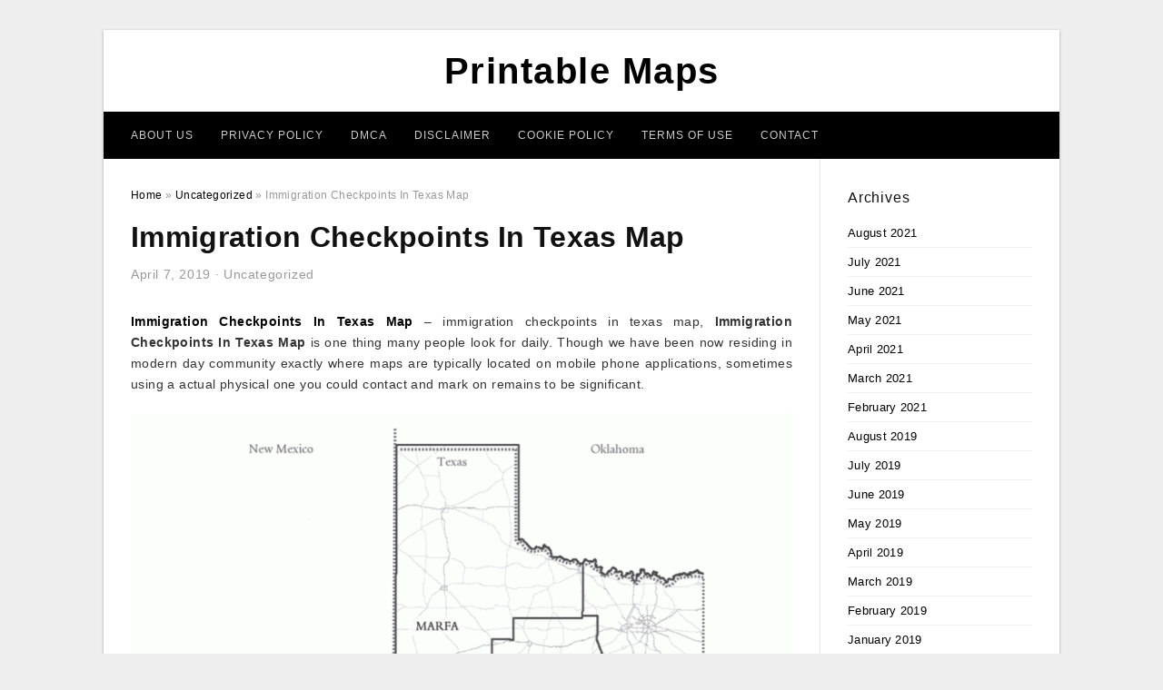

--- FILE ---
content_type: text/html; charset=UTF-8
request_url: https://printable-maphq.com/immigration-checkpoints-in-texas-map/
body_size: 10222
content:
<!DOCTYPE html>
<html lang="en-US" prefix="og: https://ogp.me/ns#">
<head>
<meta charset="UTF-8">
<meta name="viewport" content="width=device-width, initial-scale=1, maximum-scale=1, user-scalable=0">
<link rel="profile" href="https://gmpg.org/xfn/11">
<link rel="pingback" href="https://printable-maphq.com/xmlrpc.php">

<!-- Icon -->
<link href='' rel='icon' type='image/x-icon'/>

	<style>img:is([sizes="auto" i], [sizes^="auto," i]) { contain-intrinsic-size: 3000px 1500px }</style>
	
<!-- Search Engine Optimization by Rank Math - https://rankmath.com/ -->
<title>Immigration Checkpoints In Texas Map - Printable Maps</title>
<meta name="description" content="Immigration Checkpoints In Texas Map - immigration checkpoints in texas map, Immigration Checkpoints In Texas Map is one thing many people look for daily."/>
<meta name="robots" content="follow, index, max-snippet:-1, max-video-preview:-1, max-image-preview:large"/>
<link rel="canonical" href="https://printable-maphq.com/immigration-checkpoints-in-texas-map/" />
<meta property="og:locale" content="en_US" />
<meta property="og:type" content="article" />
<meta property="og:title" content="Immigration Checkpoints In Texas Map - Printable Maps" />
<meta property="og:description" content="Immigration Checkpoints In Texas Map - immigration checkpoints in texas map, Immigration Checkpoints In Texas Map is one thing many people look for daily." />
<meta property="og:url" content="https://printable-maphq.com/immigration-checkpoints-in-texas-map/" />
<meta property="og:site_name" content="Printable Maps" />
<meta property="article:section" content="Uncategorized" />
<meta property="og:updated_time" content="2019-07-12T08:20:38+07:00" />
<meta property="og:image" content="https://printable-maphq.com/wp-content/uploads/2019/07/terrorist-infiltration-threat-at-the-southwest-border-center-for-immigration-checkpoints-in-texas-map.jpg" />
<meta property="og:image:secure_url" content="https://printable-maphq.com/wp-content/uploads/2019/07/terrorist-infiltration-threat-at-the-southwest-border-center-for-immigration-checkpoints-in-texas-map.jpg" />
<meta property="og:image:width" content="777" />
<meta property="og:image:height" content="1024" />
<meta property="og:image:alt" content="Terrorist Infiltration Threat At The Southwest Border | Center For - Immigration Checkpoints In Texas Map" />
<meta property="og:image:type" content="image/jpeg" />
<meta property="article:published_time" content="2019-04-07T08:24:22+07:00" />
<meta property="article:modified_time" content="2019-07-12T08:20:38+07:00" />
<meta name="twitter:card" content="summary_large_image" />
<meta name="twitter:title" content="Immigration Checkpoints In Texas Map - Printable Maps" />
<meta name="twitter:description" content="Immigration Checkpoints In Texas Map - immigration checkpoints in texas map, Immigration Checkpoints In Texas Map is one thing many people look for daily." />
<meta name="twitter:image" content="https://printable-maphq.com/wp-content/uploads/2019/07/terrorist-infiltration-threat-at-the-southwest-border-center-for-immigration-checkpoints-in-texas-map.jpg" />
<meta name="twitter:label1" content="Written by" />
<meta name="twitter:data1" content="Samar Juhanah Tuma" />
<meta name="twitter:label2" content="Time to read" />
<meta name="twitter:data2" content="Less than a minute" />
<script type="application/ld+json" class="rank-math-schema">{"@context":"https://schema.org","@graph":[{"@type":["Person","Organization"],"@id":"https://printable-maphq.com/#person","name":"Samar Juhanah Tuma"},{"@type":"WebSite","@id":"https://printable-maphq.com/#website","url":"https://printable-maphq.com","name":"Samar Juhanah Tuma","publisher":{"@id":"https://printable-maphq.com/#person"},"inLanguage":"en-US"},{"@type":"ImageObject","@id":"https://printable-maphq.com/wp-content/uploads/2019/07/terrorist-infiltration-threat-at-the-southwest-border-center-for-immigration-checkpoints-in-texas-map.jpg","url":"https://printable-maphq.com/wp-content/uploads/2019/07/terrorist-infiltration-threat-at-the-southwest-border-center-for-immigration-checkpoints-in-texas-map.jpg","width":"777","height":"1024","caption":"Terrorist Infiltration Threat At The Southwest Border | Center For - Immigration Checkpoints In Texas Map","inLanguage":"en-US"},{"@type":"WebPage","@id":"https://printable-maphq.com/immigration-checkpoints-in-texas-map/#webpage","url":"https://printable-maphq.com/immigration-checkpoints-in-texas-map/","name":"Immigration Checkpoints In Texas Map - Printable Maps","datePublished":"2019-04-07T08:24:22+07:00","dateModified":"2019-07-12T08:20:38+07:00","isPartOf":{"@id":"https://printable-maphq.com/#website"},"primaryImageOfPage":{"@id":"https://printable-maphq.com/wp-content/uploads/2019/07/terrorist-infiltration-threat-at-the-southwest-border-center-for-immigration-checkpoints-in-texas-map.jpg"},"inLanguage":"en-US"},{"@type":"Person","@id":"https://printable-maphq.com/author/bismillah/","name":"Samar Juhanah Tuma","url":"https://printable-maphq.com/author/bismillah/","image":{"@type":"ImageObject","@id":"https://secure.gravatar.com/avatar/866dd84e920766c4334da88577e43d8854bb7a9d32fe320ca412475f18184cb6?s=96&amp;d=mm&amp;r=g","url":"https://secure.gravatar.com/avatar/866dd84e920766c4334da88577e43d8854bb7a9d32fe320ca412475f18184cb6?s=96&amp;d=mm&amp;r=g","caption":"Samar Juhanah Tuma","inLanguage":"en-US"}},{"@type":"BlogPosting","headline":"Immigration Checkpoints In Texas Map - Printable Maps","datePublished":"2019-04-07T08:24:22+07:00","dateModified":"2019-07-12T08:20:38+07:00","articleSection":"Uncategorized","author":{"@id":"https://printable-maphq.com/author/bismillah/","name":"Samar Juhanah Tuma"},"publisher":{"@id":"https://printable-maphq.com/#person"},"description":"Immigration Checkpoints In Texas Map - immigration checkpoints in texas map, Immigration Checkpoints In Texas Map\u00a0is one thing many people look for daily.","name":"Immigration Checkpoints In Texas Map - Printable Maps","@id":"https://printable-maphq.com/immigration-checkpoints-in-texas-map/#richSnippet","isPartOf":{"@id":"https://printable-maphq.com/immigration-checkpoints-in-texas-map/#webpage"},"image":{"@id":"https://printable-maphq.com/wp-content/uploads/2019/07/terrorist-infiltration-threat-at-the-southwest-border-center-for-immigration-checkpoints-in-texas-map.jpg"},"inLanguage":"en-US","mainEntityOfPage":{"@id":"https://printable-maphq.com/immigration-checkpoints-in-texas-map/#webpage"}}]}</script>
<!-- /Rank Math WordPress SEO plugin -->

<link rel="alternate" type="application/rss+xml" title="Printable Maps &raquo; Feed" href="https://printable-maphq.com/feed/" />
<link rel="alternate" type="application/rss+xml" title="Printable Maps &raquo; Comments Feed" href="https://printable-maphq.com/comments/feed/" />
<style id='wp-emoji-styles-inline-css' type='text/css'>

	img.wp-smiley, img.emoji {
		display: inline !important;
		border: none !important;
		box-shadow: none !important;
		height: 1em !important;
		width: 1em !important;
		margin: 0 0.07em !important;
		vertical-align: -0.1em !important;
		background: none !important;
		padding: 0 !important;
	}
</style>
<link rel='stylesheet' id='wp-block-library-css' href='https://printable-maphq.com/wp-includes/css/dist/block-library/style.min.css?ver=6.8.3' type='text/css' media='all' />
<style id='classic-theme-styles-inline-css' type='text/css'>
/*! This file is auto-generated */
.wp-block-button__link{color:#fff;background-color:#32373c;border-radius:9999px;box-shadow:none;text-decoration:none;padding:calc(.667em + 2px) calc(1.333em + 2px);font-size:1.125em}.wp-block-file__button{background:#32373c;color:#fff;text-decoration:none}
</style>
<style id='global-styles-inline-css' type='text/css'>
:root{--wp--preset--aspect-ratio--square: 1;--wp--preset--aspect-ratio--4-3: 4/3;--wp--preset--aspect-ratio--3-4: 3/4;--wp--preset--aspect-ratio--3-2: 3/2;--wp--preset--aspect-ratio--2-3: 2/3;--wp--preset--aspect-ratio--16-9: 16/9;--wp--preset--aspect-ratio--9-16: 9/16;--wp--preset--color--black: #000000;--wp--preset--color--cyan-bluish-gray: #abb8c3;--wp--preset--color--white: #ffffff;--wp--preset--color--pale-pink: #f78da7;--wp--preset--color--vivid-red: #cf2e2e;--wp--preset--color--luminous-vivid-orange: #ff6900;--wp--preset--color--luminous-vivid-amber: #fcb900;--wp--preset--color--light-green-cyan: #7bdcb5;--wp--preset--color--vivid-green-cyan: #00d084;--wp--preset--color--pale-cyan-blue: #8ed1fc;--wp--preset--color--vivid-cyan-blue: #0693e3;--wp--preset--color--vivid-purple: #9b51e0;--wp--preset--gradient--vivid-cyan-blue-to-vivid-purple: linear-gradient(135deg,rgba(6,147,227,1) 0%,rgb(155,81,224) 100%);--wp--preset--gradient--light-green-cyan-to-vivid-green-cyan: linear-gradient(135deg,rgb(122,220,180) 0%,rgb(0,208,130) 100%);--wp--preset--gradient--luminous-vivid-amber-to-luminous-vivid-orange: linear-gradient(135deg,rgba(252,185,0,1) 0%,rgba(255,105,0,1) 100%);--wp--preset--gradient--luminous-vivid-orange-to-vivid-red: linear-gradient(135deg,rgba(255,105,0,1) 0%,rgb(207,46,46) 100%);--wp--preset--gradient--very-light-gray-to-cyan-bluish-gray: linear-gradient(135deg,rgb(238,238,238) 0%,rgb(169,184,195) 100%);--wp--preset--gradient--cool-to-warm-spectrum: linear-gradient(135deg,rgb(74,234,220) 0%,rgb(151,120,209) 20%,rgb(207,42,186) 40%,rgb(238,44,130) 60%,rgb(251,105,98) 80%,rgb(254,248,76) 100%);--wp--preset--gradient--blush-light-purple: linear-gradient(135deg,rgb(255,206,236) 0%,rgb(152,150,240) 100%);--wp--preset--gradient--blush-bordeaux: linear-gradient(135deg,rgb(254,205,165) 0%,rgb(254,45,45) 50%,rgb(107,0,62) 100%);--wp--preset--gradient--luminous-dusk: linear-gradient(135deg,rgb(255,203,112) 0%,rgb(199,81,192) 50%,rgb(65,88,208) 100%);--wp--preset--gradient--pale-ocean: linear-gradient(135deg,rgb(255,245,203) 0%,rgb(182,227,212) 50%,rgb(51,167,181) 100%);--wp--preset--gradient--electric-grass: linear-gradient(135deg,rgb(202,248,128) 0%,rgb(113,206,126) 100%);--wp--preset--gradient--midnight: linear-gradient(135deg,rgb(2,3,129) 0%,rgb(40,116,252) 100%);--wp--preset--font-size--small: 13px;--wp--preset--font-size--medium: 20px;--wp--preset--font-size--large: 36px;--wp--preset--font-size--x-large: 42px;--wp--preset--spacing--20: 0.44rem;--wp--preset--spacing--30: 0.67rem;--wp--preset--spacing--40: 1rem;--wp--preset--spacing--50: 1.5rem;--wp--preset--spacing--60: 2.25rem;--wp--preset--spacing--70: 3.38rem;--wp--preset--spacing--80: 5.06rem;--wp--preset--shadow--natural: 6px 6px 9px rgba(0, 0, 0, 0.2);--wp--preset--shadow--deep: 12px 12px 50px rgba(0, 0, 0, 0.4);--wp--preset--shadow--sharp: 6px 6px 0px rgba(0, 0, 0, 0.2);--wp--preset--shadow--outlined: 6px 6px 0px -3px rgba(255, 255, 255, 1), 6px 6px rgba(0, 0, 0, 1);--wp--preset--shadow--crisp: 6px 6px 0px rgba(0, 0, 0, 1);}:where(.is-layout-flex){gap: 0.5em;}:where(.is-layout-grid){gap: 0.5em;}body .is-layout-flex{display: flex;}.is-layout-flex{flex-wrap: wrap;align-items: center;}.is-layout-flex > :is(*, div){margin: 0;}body .is-layout-grid{display: grid;}.is-layout-grid > :is(*, div){margin: 0;}:where(.wp-block-columns.is-layout-flex){gap: 2em;}:where(.wp-block-columns.is-layout-grid){gap: 2em;}:where(.wp-block-post-template.is-layout-flex){gap: 1.25em;}:where(.wp-block-post-template.is-layout-grid){gap: 1.25em;}.has-black-color{color: var(--wp--preset--color--black) !important;}.has-cyan-bluish-gray-color{color: var(--wp--preset--color--cyan-bluish-gray) !important;}.has-white-color{color: var(--wp--preset--color--white) !important;}.has-pale-pink-color{color: var(--wp--preset--color--pale-pink) !important;}.has-vivid-red-color{color: var(--wp--preset--color--vivid-red) !important;}.has-luminous-vivid-orange-color{color: var(--wp--preset--color--luminous-vivid-orange) !important;}.has-luminous-vivid-amber-color{color: var(--wp--preset--color--luminous-vivid-amber) !important;}.has-light-green-cyan-color{color: var(--wp--preset--color--light-green-cyan) !important;}.has-vivid-green-cyan-color{color: var(--wp--preset--color--vivid-green-cyan) !important;}.has-pale-cyan-blue-color{color: var(--wp--preset--color--pale-cyan-blue) !important;}.has-vivid-cyan-blue-color{color: var(--wp--preset--color--vivid-cyan-blue) !important;}.has-vivid-purple-color{color: var(--wp--preset--color--vivid-purple) !important;}.has-black-background-color{background-color: var(--wp--preset--color--black) !important;}.has-cyan-bluish-gray-background-color{background-color: var(--wp--preset--color--cyan-bluish-gray) !important;}.has-white-background-color{background-color: var(--wp--preset--color--white) !important;}.has-pale-pink-background-color{background-color: var(--wp--preset--color--pale-pink) !important;}.has-vivid-red-background-color{background-color: var(--wp--preset--color--vivid-red) !important;}.has-luminous-vivid-orange-background-color{background-color: var(--wp--preset--color--luminous-vivid-orange) !important;}.has-luminous-vivid-amber-background-color{background-color: var(--wp--preset--color--luminous-vivid-amber) !important;}.has-light-green-cyan-background-color{background-color: var(--wp--preset--color--light-green-cyan) !important;}.has-vivid-green-cyan-background-color{background-color: var(--wp--preset--color--vivid-green-cyan) !important;}.has-pale-cyan-blue-background-color{background-color: var(--wp--preset--color--pale-cyan-blue) !important;}.has-vivid-cyan-blue-background-color{background-color: var(--wp--preset--color--vivid-cyan-blue) !important;}.has-vivid-purple-background-color{background-color: var(--wp--preset--color--vivid-purple) !important;}.has-black-border-color{border-color: var(--wp--preset--color--black) !important;}.has-cyan-bluish-gray-border-color{border-color: var(--wp--preset--color--cyan-bluish-gray) !important;}.has-white-border-color{border-color: var(--wp--preset--color--white) !important;}.has-pale-pink-border-color{border-color: var(--wp--preset--color--pale-pink) !important;}.has-vivid-red-border-color{border-color: var(--wp--preset--color--vivid-red) !important;}.has-luminous-vivid-orange-border-color{border-color: var(--wp--preset--color--luminous-vivid-orange) !important;}.has-luminous-vivid-amber-border-color{border-color: var(--wp--preset--color--luminous-vivid-amber) !important;}.has-light-green-cyan-border-color{border-color: var(--wp--preset--color--light-green-cyan) !important;}.has-vivid-green-cyan-border-color{border-color: var(--wp--preset--color--vivid-green-cyan) !important;}.has-pale-cyan-blue-border-color{border-color: var(--wp--preset--color--pale-cyan-blue) !important;}.has-vivid-cyan-blue-border-color{border-color: var(--wp--preset--color--vivid-cyan-blue) !important;}.has-vivid-purple-border-color{border-color: var(--wp--preset--color--vivid-purple) !important;}.has-vivid-cyan-blue-to-vivid-purple-gradient-background{background: var(--wp--preset--gradient--vivid-cyan-blue-to-vivid-purple) !important;}.has-light-green-cyan-to-vivid-green-cyan-gradient-background{background: var(--wp--preset--gradient--light-green-cyan-to-vivid-green-cyan) !important;}.has-luminous-vivid-amber-to-luminous-vivid-orange-gradient-background{background: var(--wp--preset--gradient--luminous-vivid-amber-to-luminous-vivid-orange) !important;}.has-luminous-vivid-orange-to-vivid-red-gradient-background{background: var(--wp--preset--gradient--luminous-vivid-orange-to-vivid-red) !important;}.has-very-light-gray-to-cyan-bluish-gray-gradient-background{background: var(--wp--preset--gradient--very-light-gray-to-cyan-bluish-gray) !important;}.has-cool-to-warm-spectrum-gradient-background{background: var(--wp--preset--gradient--cool-to-warm-spectrum) !important;}.has-blush-light-purple-gradient-background{background: var(--wp--preset--gradient--blush-light-purple) !important;}.has-blush-bordeaux-gradient-background{background: var(--wp--preset--gradient--blush-bordeaux) !important;}.has-luminous-dusk-gradient-background{background: var(--wp--preset--gradient--luminous-dusk) !important;}.has-pale-ocean-gradient-background{background: var(--wp--preset--gradient--pale-ocean) !important;}.has-electric-grass-gradient-background{background: var(--wp--preset--gradient--electric-grass) !important;}.has-midnight-gradient-background{background: var(--wp--preset--gradient--midnight) !important;}.has-small-font-size{font-size: var(--wp--preset--font-size--small) !important;}.has-medium-font-size{font-size: var(--wp--preset--font-size--medium) !important;}.has-large-font-size{font-size: var(--wp--preset--font-size--large) !important;}.has-x-large-font-size{font-size: var(--wp--preset--font-size--x-large) !important;}
:where(.wp-block-post-template.is-layout-flex){gap: 1.25em;}:where(.wp-block-post-template.is-layout-grid){gap: 1.25em;}
:where(.wp-block-columns.is-layout-flex){gap: 2em;}:where(.wp-block-columns.is-layout-grid){gap: 2em;}
:root :where(.wp-block-pullquote){font-size: 1.5em;line-height: 1.6;}
</style>
<link rel='stylesheet' id='themejazz-style-css' href='https://printable-maphq.com/wp-content/themes/ultimage-terbaru-ada/style.css?ver=1' type='text/css' media='all' />
<link rel="https://api.w.org/" href="https://printable-maphq.com/wp-json/" /><link rel="alternate" title="JSON" type="application/json" href="https://printable-maphq.com/wp-json/wp/v2/posts/30177" /><link rel="EditURI" type="application/rsd+xml" title="RSD" href="https://printable-maphq.com/xmlrpc.php?rsd" />
<meta name="generator" content="WordPress 6.8.3" />
<link rel='shortlink' href='https://printable-maphq.com/?p=30177' />
<link rel="alternate" title="oEmbed (JSON)" type="application/json+oembed" href="https://printable-maphq.com/wp-json/oembed/1.0/embed?url=https%3A%2F%2Fprintable-maphq.com%2Fimmigration-checkpoints-in-texas-map%2F" />
<link rel="alternate" title="oEmbed (XML)" type="text/xml+oembed" href="https://printable-maphq.com/wp-json/oembed/1.0/embed?url=https%3A%2F%2Fprintable-maphq.com%2Fimmigration-checkpoints-in-texas-map%2F&#038;format=xml" />
<link rel="stylesheet" href="https://printable-maphq.com/wp-content/plugins/ar-widget/css/style.css">
<style media="screen">
    
            /*Site Padding*/
        #page{
        	margin-top: 10px;
            margin-bottom: 0px;
        }
    </style>

<style type="text/css" title="dynamic-css" class="options-output">#content #primary.col-md-9,#attachment.col-md-9{border-right:1px solid #E8E8E8;}.site-footer .widget-footer .widget ul li{border-bottom:1px solid #cccccc;}.site-content{background-color:#fff;}#secondary .widget ul li{border-bottom:1px solid #eeeeee;}</style>
</head>

<body data-rsssl=1 class="wp-singular post-template-default single single-post postid-30177 single-format-standard wp-theme-ultimage-terbaru-ada">

	<div class="top-navigation">
		<div class="container default-width"  >
					</div>
	</div>

	
<div id="page" class="hfeed site container default-width"  >
	<a class="skip-link screen-reader-text" href="#content">Skip to content</a>

	<header id="masthead" class="site-header">
		<div class="row">
		<!-- Site Branding Code -->
				<div class="site-branding logo-center">

							<div class="main-site-title">
											<h2 class="site-title"><a href="https://printable-maphq.com/" rel="home">Printable Maps</a></h2>
														</div>
			
			<!-- Header Ad, Display Search Form If Empty -->
			
			<!-- Header Search Form -->
			
			<div class="clearfix"></div>
		</div><!-- .site-branding -->
				</div>

				<div class="row">
			<nav id="main-menu">
			<div class="menu-menu-1-container"><ul id="primary-menu" class="menu"><li id="menu-item-42071" class="menu-item menu-item-type-post_type menu-item-object-page menu-item-42071"><a href="https://printable-maphq.com/about-us/">About Us</a></li>
<li id="menu-item-42065" class="menu-item menu-item-type-post_type menu-item-object-page menu-item-42065"><a href="https://printable-maphq.com/privacy-policy/">Privacy Policy</a></li>
<li id="menu-item-42066" class="menu-item menu-item-type-post_type menu-item-object-page menu-item-42066"><a href="https://printable-maphq.com/digital-millennium-copyright-act-notice/">DMCA</a></li>
<li id="menu-item-42067" class="menu-item menu-item-type-post_type menu-item-object-page menu-item-42067"><a href="https://printable-maphq.com/disclaimer/">Disclaimer</a></li>
<li id="menu-item-42068" class="menu-item menu-item-type-post_type menu-item-object-page menu-item-42068"><a href="https://printable-maphq.com/cookie-policy/">Cookie Policy</a></li>
<li id="menu-item-42069" class="menu-item menu-item-type-post_type menu-item-object-page menu-item-42069"><a href="https://printable-maphq.com/terms-of-use/">Terms of Use</a></li>
<li id="menu-item-42070" class="menu-item menu-item-type-post_type menu-item-object-page menu-item-42070"><a href="https://printable-maphq.com/contact/">Contact</a></li>
</ul></div>			</nav>
		</div><!-- .row -->
			</header><!-- #masthead -->
	
	<div id="content" class="site-content clearfix">

	<div id="primary" class="content-area col-md-9 col-sm-8">
		<main id="main" class="site-main">

		
			<div class="breadcrumbs"><span itemscope itemtype="http://data-vocabulary.org/Breadcrumb"><a href="https://printable-maphq.com/" itemprop="url"><span itemprop="title">Home</span></a></span> <span class="sep"> &raquo; </span> <span itemscope itemtype="http://data-vocabulary.org/Breadcrumb"><a href="https://printable-maphq.com/category/uncategorized/" itemprop="url"><span itemprop="title">Uncategorized</span></a></span> <span class="sep"> &raquo; </span> <span class="current">Immigration Checkpoints In Texas Map</span></div><!-- .breadcrumbs -->
			
<article id="post-30177" class="post-30177 post type-post status-publish format-standard has-post-thumbnail hentry category-uncategorized">
	<header class="entry-header">
		<h1 class="entry-title">Immigration Checkpoints In Texas Map</h1>		<div class="entry-meta ">
			<span class="posted-on"><time class="entry-date published" datetime="2019-04-07T08:24:22+07:00">April 7, 2019</time><time class="entry-date updated" datetime="2019-07-12T08:20:38+07:00">July 12, 2019</time></span><span class="meta-sep">&middot;</span><span class="categories-list"> <a href="https://printable-maphq.com/category/uncategorized/" rel="category tag">Uncategorized</a></span><span class="byline"> by <span class="author vcard"><a class="url fn n" href="https://printable-maphq.com/author/bismillah/">Samar Juhanah Tuma</a></span></span>		</div><!-- .entry-meta -->

	</header><!-- .entry-header -->

	<div class="entry-content clearfix">

		
		
		
		<p style="text-align: justify;"><a href="https://printable-maphq.com/"><strong>Immigration Checkpoints In Texas Map</strong></a> &#8211; immigration checkpoints in texas map,  <strong>Immigration Checkpoints In Texas Map</strong> is one thing many people look for daily. Though we have been now residing in modern day community exactly where maps are typically located on mobile phone applications, sometimes using a actual physical one you could contact and mark on remains to be significant.</p>
<p style="text-align: center;"><img decoding="async" src="https://printable-maphq.com/wp-content/uploads/2019/07/yale-law-journal-border-checkpoints-and-substantive-due-process-immigration-checkpoints-in-texas-map.gif" alt="Yale Law Journal - Border Checkpoints And Substantive Due Process - Immigration Checkpoints In Texas Map" /p title="yale law journal border checkpoints and substantive due process immigration checkpoints in texas map">
<p>Yale Law Journal &#8211; Border Checkpoints And Substantive Due Process &#8211; Immigration Checkpoints In Texas Map, Source Image: www.yalelawjournal.org</p>
<h2 style="text-align: justify;">What are the Most Important Immigration Checkpoints In Texas Map Records to Get?</h2>
<p style="text-align: justify;">Discussing <span style="text-decoration: underline;">Immigration Checkpoints In Texas Map</span>, certainly there are many types of them. Fundamentally, all kinds of map can be produced on the internet and brought to individuals so that they can download the graph easily. Listed here are 5 various of the most important forms of map you ought to print in your house. Very first is Physical Entire world Map. It can be most likely one of the very popular kinds of map available. It is actually exhibiting the styles of each country worldwide, hence the label “physical”. By getting this map, people can easily see and identify places and continents in the world.</p>
<p style="text-align: center;"><img decoding="async" src="https://printable-maphq.com/wp-content/uploads/2019/07/border-patrol-checkpoints-california-map-world-map-gray-immigration-checkpoints-in-texas-map.jpg" alt="Border Patrol Checkpoints California Map | World Map Gray - Immigration Checkpoints In Texas Map" /p title="border patrol checkpoints california map world map gray immigration checkpoints in texas map">
<p>Border Patrol Checkpoints California Map | World Map Gray &#8211; Immigration Checkpoints In Texas Map, Source Image: www.cdfa.ca.gov</p>
<p style="text-align: center;"><img decoding="async" src="https://printable-maphq.com/wp-content/uploads/2019/07/cato-institute-rolls-out-checkpoint-america-project-roadblock-immigration-checkpoints-in-texas-map.png" alt="Cato Institute Rolls Out “Checkpoint: America” Project – Roadblock - Immigration Checkpoints In Texas Map" /p title="cato institute rolls out checkpoint america project roadblock immigration checkpoints in texas map">
<p>Cato Institute Rolls Out “Checkpoint: America” Project – Roadblock &#8211; Immigration Checkpoints In Texas Map, Source Image: www.roadblockrevelations.org</p>
<p style="text-align: justify;">The <span style="text-decoration: underline;">Immigration Checkpoints In Texas Map</span> of this model is accessible. To actually can see the map very easily, print the sketching on big-size paper. Like that, every nation is visible effortlessly and never have to utilize a magnifying glass. Second is World&#8217;s Environment Map. For people who enjoy venturing all over the world, one of the most important charts to have is definitely the climate map. Getting this type of drawing about will make it simpler for these to explain to the weather or possible climate in your community of their visiting spot. Climate map is generally produced by adding diverse colors to demonstrate the weather on every single zone. The normal shades to have in the map are including moss green to symbol warm drenched place, brown for dried out region, and white colored to label the spot with an ice pack cover all around it.</p>
<p style="text-align: center;"><img decoding="async" src="https://printable-maphq.com/wp-content/uploads/2019/07/terrorist-infiltration-threat-at-the-southwest-border-center-for-immigration-checkpoints-in-texas-map.jpg" alt="Terrorist Infiltration Threat At The Southwest Border | Center For - Immigration Checkpoints In Texas Map" /p title="terrorist infiltration threat at the southwest border center for immigration checkpoints in texas map">
<p>Terrorist Infiltration Threat At The Southwest Border | Center For &#8211; Immigration Checkpoints In Texas Map, Source Image: cis.org</p>
<p style="text-align: center;"><img decoding="async" src="https://printable-maphq.com/wp-content/uploads/2019/07/border-checkpoints-limit-care-for-kids-the-texas-tribune-immigration-checkpoints-in-texas-map.png" alt="Border Checkpoints Limit Care For Kids | The Texas Tribune - Immigration Checkpoints In Texas Map" /p title="border checkpoints limit care for kids the texas tribune immigration checkpoints in texas map">
<p>Border Checkpoints Limit Care For Kids | The Texas Tribune &#8211; Immigration Checkpoints In Texas Map, Source Image: thumbnails.texastribune.org</p>
<p style="text-align: justify;">3rd, there may be Local Streets Map. This kind continues to be changed by mobile software, such as Google Map. Nevertheless, lots of people, especially the more aged many years, will still be needing the physical kind of the graph. They need the map like a guidance to visit out and about without difficulty. The street map covers almost anything, starting from the place for each road, stores, churches, outlets, and more. It is almost always published on the huge paper and simply being flattened immediately after.</p>
<p style="text-align: center;"><img decoding="async" src="https://printable-maphq.com/wp-content/uploads/2019/07/report-alleges-abusive-behaviorborder-agents-albuquerque-journal-immigration-checkpoints-in-texas-map.jpg" alt="Report Alleges &amp;amp;#039;abusive Behavior&amp;amp;#039;border Agents » Albuquerque Journal - Immigration Checkpoints In Texas Map" /p title="report alleges abusive behaviorborder agents albuquerque journal immigration checkpoints in texas map">
<p>Report Alleges &amp;amp;#039;abusive Behavior&amp;amp;#039;border Agents » Albuquerque Journal &#8211; Immigration Checkpoints In Texas Map, Source Image: d3el53au0d7w62.cloudfront.net</p>
<p style="text-align: center;"><img decoding="async" src="https://printable-maphq.com/wp-content/uploads/2019/07/checkpoint-nation-immigration-checkpoints-in-texas-map.jpg" alt="Checkpoint Nation - Immigration Checkpoints In Texas Map" /p title="checkpoint nation immigration checkpoints in texas map">
<p>Checkpoint Nation &#8211; Immigration Checkpoints In Texas Map, Source Image: www.texasobserver.org</p>
<p style="text-align: justify;">Fourth is Neighborhood Tourist Attractions Map. This one is essential for, effectively, vacationer. Being a stranger coming to an unidentified area, naturally a visitor wants a trustworthy advice to create them around the region, specifically to go to places of interest. <em>Immigration Checkpoints In Texas Map</em> is precisely what they need. The graph will suggest to them exactly what to do to find out intriguing areas and sights round the place. This is why each and every tourist ought to get access to this type of map to avoid them from receiving lost and confused.</p>
<p style="text-align: center;"><img decoding="async" src="https://printable-maphq.com/wp-content/uploads/2019/07/border-patrol-checkpoints-map-texas-business-ideas-2013-immigration-checkpoints-in-texas-map.jpg" alt="Border Patrol Checkpoints Map Texas | Business Ideas 2013 - Immigration Checkpoints In Texas Map" /p title="border patrol checkpoints map texas business ideas 2013 immigration checkpoints in texas map">
<p>Border Patrol Checkpoints Map Texas | Business Ideas 2013 &#8211; Immigration Checkpoints In Texas Map, Source Image: latinosreadytovote.com</p>
<p style="text-align: justify;">And the final is time Region Map that&#8217;s certainly necessary if you love streaming and going around the web. Occasionally if you enjoy studying the world wide web, you have to deal with various time zones, for example if you plan to see a football complement from an additional land. That&#8217;s the reasons you have to have the map. The graph exhibiting the time area big difference will explain exactly the period of the go with in your town. You may explain to it easily because of the map. This can be generally the primary reason to print out of the graph at the earliest opportunity. If you decide to possess some of those charts earlier mentioned, ensure you practice it the right way. Obviously, you should obtain the substantial-high quality <strong>Immigration Checkpoints In Texas Map</strong> data files and then print them on great-good quality, thick papper. Like that, the printed out graph can be hang on the wall surface or be maintained with ease. <strong>Immigration Checkpoints In Texas Map</strong></p>

		
		
			</div><!-- .entry-content -->

	
	<div class="home-recent-gallery clearfix">
					<h3 class="media-recent-gallery-title">Gallery of Immigration Checkpoints In Texas Map</h3>
		
	
				<span class="home-image-thumbnail">
					<a href="https://printable-maphq.com/immigration-checkpoints-in-texas-map/yale-law-journal-border-checkpoints-and-substantive-due-process-immigration-checkpoints-in-texas-map/" title="Yale Law Journal   Border Checkpoints And Substantive Due Process   Immigration Checkpoints In Texas Map">
						<img width="150" height="150" src=" https://printable-maphq.com/wp-content/uploads/2019/07/yale-law-journal-border-checkpoints-and-substantive-due-process-immigration-checkpoints-in-texas-map-150x150.gif" alt="Yale Law Journal   Border Checkpoints And Substantive Due Process   Immigration Checkpoints In Texas Map" title="Yale Law Journal   Border Checkpoints And Substantive Due Process   Immigration Checkpoints In Texas Map" />
					</a>
				</span><!--end list gallery-->

			
				<span class="home-image-thumbnail">
					<a href="https://printable-maphq.com/immigration-checkpoints-in-texas-map/report-alleges-abusive-behaviorborder-agents-albuquerque-journal-immigration-checkpoints-in-texas-map/" title="Report Alleges &#039;abusive Behavior&#039;border Agents » Albuquerque Journal   Immigration Checkpoints In Texas Map">
						<img width="150" height="150" src=" https://printable-maphq.com/wp-content/uploads/2019/07/report-alleges-abusive-behaviorborder-agents-albuquerque-journal-immigration-checkpoints-in-texas-map-150x150.jpg" alt="Report Alleges &#039;abusive Behavior&#039;border Agents » Albuquerque Journal   Immigration Checkpoints In Texas Map" title="Report Alleges &#039;abusive Behavior&#039;border Agents » Albuquerque Journal   Immigration Checkpoints In Texas Map" />
					</a>
				</span><!--end list gallery-->

			
				<span class="home-image-thumbnail">
					<a href="https://printable-maphq.com/immigration-checkpoints-in-texas-map/checkpoint-nation-immigration-checkpoints-in-texas-map/" title="Checkpoint Nation   Immigration Checkpoints In Texas Map">
						<img width="150" height="150" src=" https://printable-maphq.com/wp-content/uploads/2019/07/checkpoint-nation-immigration-checkpoints-in-texas-map-150x150.jpg" alt="Checkpoint Nation   Immigration Checkpoints In Texas Map" title="Checkpoint Nation   Immigration Checkpoints In Texas Map" />
					</a>
				</span><!--end list gallery-->

			
				<span class="home-image-thumbnail">
					<a href="https://printable-maphq.com/immigration-checkpoints-in-texas-map/border-checkpoints-limit-care-for-kids-the-texas-tribune-immigration-checkpoints-in-texas-map/" title="Border Checkpoints Limit Care For Kids | The Texas Tribune   Immigration Checkpoints In Texas Map">
						<img width="150" height="150" src=" https://printable-maphq.com/wp-content/uploads/2019/07/border-checkpoints-limit-care-for-kids-the-texas-tribune-immigration-checkpoints-in-texas-map-150x150.png" alt="Border Checkpoints Limit Care For Kids | The Texas Tribune   Immigration Checkpoints In Texas Map" title="Border Checkpoints Limit Care For Kids | The Texas Tribune   Immigration Checkpoints In Texas Map" />
					</a>
				</span><!--end list gallery-->

			
				<span class="home-image-thumbnail">
					<a href="https://printable-maphq.com/immigration-checkpoints-in-texas-map/terrorist-infiltration-threat-at-the-southwest-border-center-for-immigration-checkpoints-in-texas-map/" title="Terrorist Infiltration Threat At The Southwest Border | Center For   Immigration Checkpoints In Texas Map">
						<img width="150" height="150" src=" https://printable-maphq.com/wp-content/uploads/2019/07/terrorist-infiltration-threat-at-the-southwest-border-center-for-immigration-checkpoints-in-texas-map-150x150.jpg" alt="Terrorist Infiltration Threat At The Southwest Border | Center For   Immigration Checkpoints In Texas Map" title="Terrorist Infiltration Threat At The Southwest Border | Center For   Immigration Checkpoints In Texas Map" />
					</a>
				</span><!--end list gallery-->

			
				<span class="home-image-thumbnail">
					<a href="https://printable-maphq.com/immigration-checkpoints-in-texas-map/border-patrol-checkpoints-california-map-world-map-gray-immigration-checkpoints-in-texas-map/" title="Border Patrol Checkpoints California Map | World Map Gray   Immigration Checkpoints In Texas Map">
						<img width="150" height="150" src=" https://printable-maphq.com/wp-content/uploads/2019/07/border-patrol-checkpoints-california-map-world-map-gray-immigration-checkpoints-in-texas-map-150x150.jpg" alt="Border Patrol Checkpoints California Map | World Map Gray   Immigration Checkpoints In Texas Map" title="Border Patrol Checkpoints California Map | World Map Gray   Immigration Checkpoints In Texas Map" />
					</a>
				</span><!--end list gallery-->

			
				<span class="home-image-thumbnail">
					<a href="https://printable-maphq.com/immigration-checkpoints-in-texas-map/border-patrol-checkpoints-map-texas-business-ideas-2013-immigration-checkpoints-in-texas-map/" title="Border Patrol Checkpoints Map Texas | Business Ideas 2013   Immigration Checkpoints In Texas Map">
						<img width="150" height="150" src=" https://printable-maphq.com/wp-content/uploads/2019/07/border-patrol-checkpoints-map-texas-business-ideas-2013-immigration-checkpoints-in-texas-map-150x150.jpg" alt="Border Patrol Checkpoints Map Texas | Business Ideas 2013   Immigration Checkpoints In Texas Map" title="Border Patrol Checkpoints Map Texas | Business Ideas 2013   Immigration Checkpoints In Texas Map" />
					</a>
				</span><!--end list gallery-->

			
				<span class="home-image-thumbnail">
					<a href="https://printable-maphq.com/immigration-checkpoints-in-texas-map/cato-institute-rolls-out-checkpoint-america-project-roadblock-immigration-checkpoints-in-texas-map/" title="Cato Institute Rolls Out “Checkpoint: America” Project – Roadblock   Immigration Checkpoints In Texas Map">
						<img width="150" height="150" src=" https://printable-maphq.com/wp-content/uploads/2019/07/cato-institute-rolls-out-checkpoint-america-project-roadblock-immigration-checkpoints-in-texas-map-150x150.png" alt="Cato Institute Rolls Out “Checkpoint: America” Project – Roadblock   Immigration Checkpoints In Texas Map" title="Cato Institute Rolls Out “Checkpoint: America” Project – Roadblock   Immigration Checkpoints In Texas Map" />
					</a>
				</span><!--end list gallery-->

				</div><!--end flexslider-->

	
	
	<footer class="entry-footer">
		
		
  <div class="button_social_share">
      <p class="share-this">Share this: </p>
      <ul>
              <li class="social-button facebook">
          <a href="https://www.facebook.com/sharer/sharer.php?u=https%3A%2F%2Fprintable-maphq.com%2Fimmigration-checkpoints-in-texas-map%2F&amp;title=Immigration+Checkpoints+In+Texas+Map" target="_blank">
            <span class="el el-facebook">Facebook</span>
          </a>
        </li>
                    <li class="social-button twitter">
          <a href="https://twitter.com/intent/tweet?text=Immigration+Checkpoints+In+Texas+Map&amp;url=https%3A%2F%2Fprintable-maphq.com%2Fimmigration-checkpoints-in-texas-map%2F" target="_blank">
            <span class="el el-twitter">Twitter</span>
          </a>
        </li>
                    <li class="social-button google">
          <a href="https://plus.google.com/share?url=https%3A%2F%2Fprintable-maphq.com%2Fimmigration-checkpoints-in-texas-map%2F" target="_blank">
            <span class="el el-google-plus">Google+</span>
          </a>
        </li>
                          <li class="social-button pinterest">
          <a href="javascript:void((function()%7Bvar%20e=document.createElement('script');e.setAttribute('type','text/javascript');e.setAttribute('charset','UTF-8');e.setAttribute('src','http://assets.pinterest.com/js/pinmarklet.js?r='+Math.random()*99999999);document.body.appendChild(e)%7D)());" target="_blank">
            <span class="el el-pinterest-p">Pinterest</span>
          </a>
        </li>
                            </ul>
  </div>

  
	</footer><!-- .entry-footer -->
</article><!-- #post-## -->

			<!-- Related Post -->
			      <div class="related-post">
        <h3 class="related-post-title">Related Post to Immigration Checkpoints In Texas Map</h3>
        <div class="row">
        <ul>
          
                        <li class="related-content">
              <a class="related-image" href="https://printable-maphq.com/rome-sightseeing-map-printable/" rel="bookmark" title="Rome Sightseeing Map Printable">
                <img src="https://printable-maphq.com/wp-content/uploads/2019/07/rome-maps-top-tourist-attractions-free-printable-city-street-map-rome-sightseeing-map-printable-1-150x150.jpg" alt="Rome Maps &#8211; Top Tourist Attractions &#8211; Free, Printable City Street Map &#8211; Rome Sightseeing Map Printable" class="alignleft" />              </a>
              <h4 class="related-content-title">
                <a href="https://printable-maphq.com/rome-sightseeing-map-printable/" rel="bookmark" title="Rome Sightseeing Map Printable">
                Rome Sightseeing Map Printable                </a>
                </h4>
              <div class="related-content-excerpt">
                <p>Rome Sightseeing Map Printable &#8211; rome sightseeing map printable, Rome Sightseeing Map Printable is something a lot of people search for each day. Although we have been now residing in contemporary entire world where by charts can be seen on mobile phone software, at times possessing&#8230;</p>
              </div>
            </li>
                      
                        <li class="related-content">
              <a class="related-image" href="https://printable-maphq.com/printable-map-of-northeast-states/" rel="bookmark" title="Printable Map Of Northeast States">
                <img src="https://printable-maphq.com/wp-content/uploads/2019/07/us-northeast-region-blank-map-state-capitals-new-label-northeastern-printable-map-of-northeast-states-150x150.png" alt="Us Northeast Region Blank Map State Capitals New Label Northeastern &#8211; Printable Map Of Northeast States" class="alignleft" />              </a>
              <h4 class="related-content-title">
                <a href="https://printable-maphq.com/printable-map-of-northeast-states/" rel="bookmark" title="Printable Map Of Northeast States">
                Printable Map Of Northeast States                </a>
                </h4>
              <div class="related-content-excerpt">
                <p>Printable Map Of Northeast States &#8211; free printable map of northeast united states, free printable map of northeastern united states, printable blank map of northeastern united states, Printable Map Of Northeast States can be something many people seek out each day. Although our company is now&#8230;</p>
              </div>
            </li>
                      
                        <li class="related-content">
              <a class="related-image" href="https://printable-maphq.com/california-department-of-forestry-and-fire-protection-map/" rel="bookmark" title="California Department Of Forestry And Fire Protection Map">
                <img src="https://printable-maphq.com/wp-content/uploads/2019/07/large-manhattan-maps-for-free-download-and-print-high-resolution-printable-map-of-downtown-new-york-city-150x150.jpg" alt="Large Manhattan Maps For Free Download And Print | High-Resolution &#8211; Printable Map Of Downtown New York City" class="alignleft" />              </a>
              <h4 class="related-content-title">
                <a href="https://printable-maphq.com/california-department-of-forestry-and-fire-protection-map/" rel="bookmark" title="California Department Of Forestry And Fire Protection Map">
                California Department Of Forestry And Fire Protection Map                </a>
                </h4>
              <div class="related-content-excerpt">
                <p>California Department Of Forestry And Fire Protection Map &#8211; california department of forestry and fire protection map, California Department Of Forestry And Fire Protection Map can be something lots of people search for each day. Although we are now residing in modern entire world where by&#8230;</p>
              </div>
            </li>
                              </ul>
        </div>
        <div class="clearfix"></div>
      </div>
    			<!-- End Related Post -->

			<!-- Navigation Post -->
			
	<nav class="navigation post-navigation" aria-label="Posts">
		<h2 class="screen-reader-text">Post navigation</h2>
		<div class="nav-links"><div class="nav-previous"><a href="https://printable-maphq.com/texas-rig-count-map/" rel="prev">Texas Rig Count Map</a></div><div class="nav-next"><a href="https://printable-maphq.com/printable-treasure-map-coloring-page/" rel="next">Printable Treasure Map Coloring Page</a></div></div>
	</nav>			<!-- End Post Navigation -->

			
		
		</main><!-- #main -->
	</div><!-- #primary -->


	<div id="secondary" class="widget-area col-md-3 col-sm-4" role="complementary">
        <aside id="archives-3" class="widget widget_archive"><h3 class="widget-title">Archives</h3>
			<ul>
					<li><a href='https://printable-maphq.com/2021/08/'>August 2021</a></li>
	<li><a href='https://printable-maphq.com/2021/07/'>July 2021</a></li>
	<li><a href='https://printable-maphq.com/2021/06/'>June 2021</a></li>
	<li><a href='https://printable-maphq.com/2021/05/'>May 2021</a></li>
	<li><a href='https://printable-maphq.com/2021/04/'>April 2021</a></li>
	<li><a href='https://printable-maphq.com/2021/03/'>March 2021</a></li>
	<li><a href='https://printable-maphq.com/2021/02/'>February 2021</a></li>
	<li><a href='https://printable-maphq.com/2019/08/'>August 2019</a></li>
	<li><a href='https://printable-maphq.com/2019/07/'>July 2019</a></li>
	<li><a href='https://printable-maphq.com/2019/06/'>June 2019</a></li>
	<li><a href='https://printable-maphq.com/2019/05/'>May 2019</a></li>
	<li><a href='https://printable-maphq.com/2019/04/'>April 2019</a></li>
	<li><a href='https://printable-maphq.com/2019/03/'>March 2019</a></li>
	<li><a href='https://printable-maphq.com/2019/02/'>February 2019</a></li>
	<li><a href='https://printable-maphq.com/2019/01/'>January 2019</a></li>
	<li><a href='https://printable-maphq.com/2018/12/'>December 2018</a></li>
	<li><a href='https://printable-maphq.com/2018/11/'>November 2018</a></li>
	<li><a href='https://printable-maphq.com/2018/10/'>October 2018</a></li>
	<li><a href='https://printable-maphq.com/2018/09/'>September 2018</a></li>
			</ul>

			</aside>			</div><!-- #secondary -->

<div class="clearfix"></div>

	</div><!-- #content -->

</div><!-- #page -->

	
	<footer id="colophon" class="site-footer">
		<div class="container default-width"  >
						<div class="widget-footer">
																				<div class="clearfix"></div>
			</div><!-- .widget-footer -->
			
							<div class="footer-bottom-center col-xs-12">
					<nav id="nav-footer">
					<div class="menu"><ul>
<li class="page_item page-item-6"><a href="https://printable-maphq.com/about-us/">About Us</a></li>
<li class="page_item page-item-7"><a href="https://printable-maphq.com/contact/">Contact</a></li>
<li class="page_item page-item-9"><a href="https://printable-maphq.com/cookie-policy/">Cookie Policy</a></li>
<li class="page_item page-item-10"><a href="https://printable-maphq.com/disclaimer/">Disclaimer</a></li>
<li class="page_item page-item-11"><a href="https://printable-maphq.com/digital-millennium-copyright-act-notice/">DMCA</a></li>
<li class="page_item page-item-34"><a href="https://printable-maphq.com/privacy-policy/">Privacy Policy</a></li>
<li class="page_item page-item-28"><a href="https://printable-maphq.com/sitemap/">Sitemap</a></li>
<li class="page_item page-item-8"><a href="https://printable-maphq.com/terms-of-use/">Terms of Use</a></li>
</ul></div>
					</nav>
					<div class="site-info">
											</div><!-- .site-info -->
				</div>
						<div class="clearfix"></div>
		</div>
	</footer><!-- #colophon -->

<div class="back-top" id="back-top">&uarr;</div>

<script type="speculationrules">
{"prefetch":[{"source":"document","where":{"and":[{"href_matches":"\/*"},{"not":{"href_matches":["\/wp-*.php","\/wp-admin\/*","\/wp-content\/uploads\/*","\/wp-content\/*","\/wp-content\/plugins\/*","\/wp-content\/themes\/ultimage-terbaru-ada\/*","\/*\\?(.+)"]}},{"not":{"selector_matches":"a[rel~=\"nofollow\"]"}},{"not":{"selector_matches":".no-prefetch, .no-prefetch a"}}]},"eagerness":"conservative"}]}
</script>
<script type="text/javascript" src="https://printable-maphq.com/wp-includes/js/jquery/jquery.js" id="jquery-js"></script>
<script type="text/javascript" src="https://printable-maphq.com/wp-content/themes/ultimage-terbaru-ada/assets/js/main.min.js?ver=6.8.3" id="themejazz-mainjs-js"></script>

<script defer src="https://static.cloudflareinsights.com/beacon.min.js/vcd15cbe7772f49c399c6a5babf22c1241717689176015" integrity="sha512-ZpsOmlRQV6y907TI0dKBHq9Md29nnaEIPlkf84rnaERnq6zvWvPUqr2ft8M1aS28oN72PdrCzSjY4U6VaAw1EQ==" data-cf-beacon='{"version":"2024.11.0","token":"68205ccf0553411499373927b3fd3036","r":1,"server_timing":{"name":{"cfCacheStatus":true,"cfEdge":true,"cfExtPri":true,"cfL4":true,"cfOrigin":true,"cfSpeedBrain":true},"location_startswith":null}}' crossorigin="anonymous"></script>
</body>
</html>
